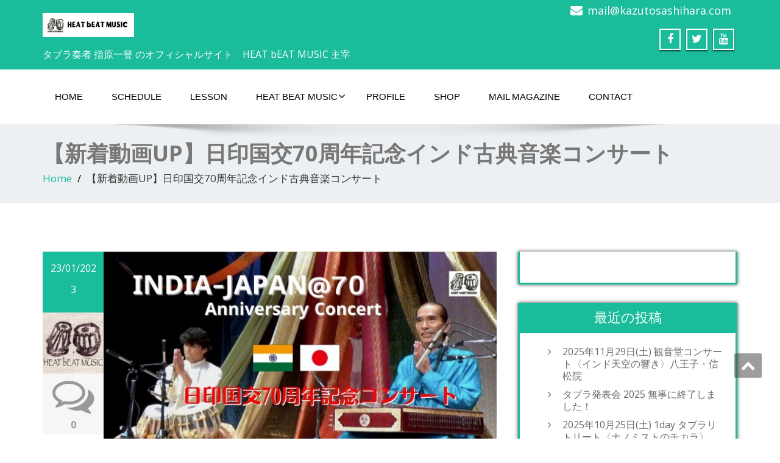

--- FILE ---
content_type: text/html; charset=UTF-8
request_url: https://kazutosashihara.com/archives/3047
body_size: 19254
content:
<!DOCTYPE html>
 <!--[if lt IE 7]>
    <html class="no-js lt-ie9 lt-ie8 lt-ie7"> <![endif]-->
    <!--[if IE 7]>
    <html class="no-js lt-ie9 lt-ie8"> <![endif]-->
    <!--[if IE 8]>
    <html class="no-js lt-ie9"> <![endif]-->
    <!--[if gt IE 8]><!-->
<html lang="ja"><!--<![endif]-->
<head>
	<meta http-equiv="X-UA-Compatible" content="IE=edge">
    <meta name="viewport" content="width=device-width, initial-scale=1.0">  
    <meta http-equiv="Content-Type" content="text/html" charset="UTF-8" />
			<link rel="stylesheet" href="https://kazutosashihara.com/wp-content/themes/greenigma/style.css" type="text/css" media="screen" />
	<title>【新着動画UP】日印国交70周年記念インド古典音楽コンサート &#8211; タブラ奏者 指原一登 のオフィシャルサイト | Tabla Player Kazuto Sashihara Official Website</title>
<meta name='robots' content='max-image-preview:large' />
<link rel='dns-prefetch' href='//secure.gravatar.com' />
<link rel='dns-prefetch' href='//fonts.googleapis.com' />
<link rel='dns-prefetch' href='//s.w.org' />
<script type="text/javascript">
window._wpemojiSettings = {"baseUrl":"https:\/\/s.w.org\/images\/core\/emoji\/13.1.0\/72x72\/","ext":".png","svgUrl":"https:\/\/s.w.org\/images\/core\/emoji\/13.1.0\/svg\/","svgExt":".svg","source":{"concatemoji":"https:\/\/kazutosashihara.com\/wp-includes\/js\/wp-emoji-release.min.js?ver=5.9.12"}};
/*! This file is auto-generated */
!function(e,a,t){var n,r,o,i=a.createElement("canvas"),p=i.getContext&&i.getContext("2d");function s(e,t){var a=String.fromCharCode;p.clearRect(0,0,i.width,i.height),p.fillText(a.apply(this,e),0,0);e=i.toDataURL();return p.clearRect(0,0,i.width,i.height),p.fillText(a.apply(this,t),0,0),e===i.toDataURL()}function c(e){var t=a.createElement("script");t.src=e,t.defer=t.type="text/javascript",a.getElementsByTagName("head")[0].appendChild(t)}for(o=Array("flag","emoji"),t.supports={everything:!0,everythingExceptFlag:!0},r=0;r<o.length;r++)t.supports[o[r]]=function(e){if(!p||!p.fillText)return!1;switch(p.textBaseline="top",p.font="600 32px Arial",e){case"flag":return s([127987,65039,8205,9895,65039],[127987,65039,8203,9895,65039])?!1:!s([55356,56826,55356,56819],[55356,56826,8203,55356,56819])&&!s([55356,57332,56128,56423,56128,56418,56128,56421,56128,56430,56128,56423,56128,56447],[55356,57332,8203,56128,56423,8203,56128,56418,8203,56128,56421,8203,56128,56430,8203,56128,56423,8203,56128,56447]);case"emoji":return!s([10084,65039,8205,55357,56613],[10084,65039,8203,55357,56613])}return!1}(o[r]),t.supports.everything=t.supports.everything&&t.supports[o[r]],"flag"!==o[r]&&(t.supports.everythingExceptFlag=t.supports.everythingExceptFlag&&t.supports[o[r]]);t.supports.everythingExceptFlag=t.supports.everythingExceptFlag&&!t.supports.flag,t.DOMReady=!1,t.readyCallback=function(){t.DOMReady=!0},t.supports.everything||(n=function(){t.readyCallback()},a.addEventListener?(a.addEventListener("DOMContentLoaded",n,!1),e.addEventListener("load",n,!1)):(e.attachEvent("onload",n),a.attachEvent("onreadystatechange",function(){"complete"===a.readyState&&t.readyCallback()})),(n=t.source||{}).concatemoji?c(n.concatemoji):n.wpemoji&&n.twemoji&&(c(n.twemoji),c(n.wpemoji)))}(window,document,window._wpemojiSettings);
</script>
<style type="text/css">
img.wp-smiley,
img.emoji {
	display: inline !important;
	border: none !important;
	box-shadow: none !important;
	height: 1em !important;
	width: 1em !important;
	margin: 0 0.07em !important;
	vertical-align: -0.1em !important;
	background: none !important;
	padding: 0 !important;
}
</style>
	<link rel='stylesheet' id='wp-block-library-css'  href='https://kazutosashihara.com/wp-includes/css/dist/block-library/style.min.css?ver=5.9.12' type='text/css' media='all' />
<style id='wp-block-library-inline-css' type='text/css'>
.has-text-align-justify{text-align:justify;}
</style>
<link rel='stylesheet' id='mediaelement-css'  href='https://kazutosashihara.com/wp-includes/js/mediaelement/mediaelementplayer-legacy.min.css?ver=4.2.16' type='text/css' media='all' />
<link rel='stylesheet' id='wp-mediaelement-css'  href='https://kazutosashihara.com/wp-includes/js/mediaelement/wp-mediaelement.min.css?ver=5.9.12' type='text/css' media='all' />
<style id='global-styles-inline-css' type='text/css'>
body{--wp--preset--color--black: #000000;--wp--preset--color--cyan-bluish-gray: #abb8c3;--wp--preset--color--white: #ffffff;--wp--preset--color--pale-pink: #f78da7;--wp--preset--color--vivid-red: #cf2e2e;--wp--preset--color--luminous-vivid-orange: #ff6900;--wp--preset--color--luminous-vivid-amber: #fcb900;--wp--preset--color--light-green-cyan: #7bdcb5;--wp--preset--color--vivid-green-cyan: #00d084;--wp--preset--color--pale-cyan-blue: #8ed1fc;--wp--preset--color--vivid-cyan-blue: #0693e3;--wp--preset--color--vivid-purple: #9b51e0;--wp--preset--gradient--vivid-cyan-blue-to-vivid-purple: linear-gradient(135deg,rgba(6,147,227,1) 0%,rgb(155,81,224) 100%);--wp--preset--gradient--light-green-cyan-to-vivid-green-cyan: linear-gradient(135deg,rgb(122,220,180) 0%,rgb(0,208,130) 100%);--wp--preset--gradient--luminous-vivid-amber-to-luminous-vivid-orange: linear-gradient(135deg,rgba(252,185,0,1) 0%,rgba(255,105,0,1) 100%);--wp--preset--gradient--luminous-vivid-orange-to-vivid-red: linear-gradient(135deg,rgba(255,105,0,1) 0%,rgb(207,46,46) 100%);--wp--preset--gradient--very-light-gray-to-cyan-bluish-gray: linear-gradient(135deg,rgb(238,238,238) 0%,rgb(169,184,195) 100%);--wp--preset--gradient--cool-to-warm-spectrum: linear-gradient(135deg,rgb(74,234,220) 0%,rgb(151,120,209) 20%,rgb(207,42,186) 40%,rgb(238,44,130) 60%,rgb(251,105,98) 80%,rgb(254,248,76) 100%);--wp--preset--gradient--blush-light-purple: linear-gradient(135deg,rgb(255,206,236) 0%,rgb(152,150,240) 100%);--wp--preset--gradient--blush-bordeaux: linear-gradient(135deg,rgb(254,205,165) 0%,rgb(254,45,45) 50%,rgb(107,0,62) 100%);--wp--preset--gradient--luminous-dusk: linear-gradient(135deg,rgb(255,203,112) 0%,rgb(199,81,192) 50%,rgb(65,88,208) 100%);--wp--preset--gradient--pale-ocean: linear-gradient(135deg,rgb(255,245,203) 0%,rgb(182,227,212) 50%,rgb(51,167,181) 100%);--wp--preset--gradient--electric-grass: linear-gradient(135deg,rgb(202,248,128) 0%,rgb(113,206,126) 100%);--wp--preset--gradient--midnight: linear-gradient(135deg,rgb(2,3,129) 0%,rgb(40,116,252) 100%);--wp--preset--duotone--dark-grayscale: url('#wp-duotone-dark-grayscale');--wp--preset--duotone--grayscale: url('#wp-duotone-grayscale');--wp--preset--duotone--purple-yellow: url('#wp-duotone-purple-yellow');--wp--preset--duotone--blue-red: url('#wp-duotone-blue-red');--wp--preset--duotone--midnight: url('#wp-duotone-midnight');--wp--preset--duotone--magenta-yellow: url('#wp-duotone-magenta-yellow');--wp--preset--duotone--purple-green: url('#wp-duotone-purple-green');--wp--preset--duotone--blue-orange: url('#wp-duotone-blue-orange');--wp--preset--font-size--small: 13px;--wp--preset--font-size--medium: 20px;--wp--preset--font-size--large: 36px;--wp--preset--font-size--x-large: 42px;}.has-black-color{color: var(--wp--preset--color--black) !important;}.has-cyan-bluish-gray-color{color: var(--wp--preset--color--cyan-bluish-gray) !important;}.has-white-color{color: var(--wp--preset--color--white) !important;}.has-pale-pink-color{color: var(--wp--preset--color--pale-pink) !important;}.has-vivid-red-color{color: var(--wp--preset--color--vivid-red) !important;}.has-luminous-vivid-orange-color{color: var(--wp--preset--color--luminous-vivid-orange) !important;}.has-luminous-vivid-amber-color{color: var(--wp--preset--color--luminous-vivid-amber) !important;}.has-light-green-cyan-color{color: var(--wp--preset--color--light-green-cyan) !important;}.has-vivid-green-cyan-color{color: var(--wp--preset--color--vivid-green-cyan) !important;}.has-pale-cyan-blue-color{color: var(--wp--preset--color--pale-cyan-blue) !important;}.has-vivid-cyan-blue-color{color: var(--wp--preset--color--vivid-cyan-blue) !important;}.has-vivid-purple-color{color: var(--wp--preset--color--vivid-purple) !important;}.has-black-background-color{background-color: var(--wp--preset--color--black) !important;}.has-cyan-bluish-gray-background-color{background-color: var(--wp--preset--color--cyan-bluish-gray) !important;}.has-white-background-color{background-color: var(--wp--preset--color--white) !important;}.has-pale-pink-background-color{background-color: var(--wp--preset--color--pale-pink) !important;}.has-vivid-red-background-color{background-color: var(--wp--preset--color--vivid-red) !important;}.has-luminous-vivid-orange-background-color{background-color: var(--wp--preset--color--luminous-vivid-orange) !important;}.has-luminous-vivid-amber-background-color{background-color: var(--wp--preset--color--luminous-vivid-amber) !important;}.has-light-green-cyan-background-color{background-color: var(--wp--preset--color--light-green-cyan) !important;}.has-vivid-green-cyan-background-color{background-color: var(--wp--preset--color--vivid-green-cyan) !important;}.has-pale-cyan-blue-background-color{background-color: var(--wp--preset--color--pale-cyan-blue) !important;}.has-vivid-cyan-blue-background-color{background-color: var(--wp--preset--color--vivid-cyan-blue) !important;}.has-vivid-purple-background-color{background-color: var(--wp--preset--color--vivid-purple) !important;}.has-black-border-color{border-color: var(--wp--preset--color--black) !important;}.has-cyan-bluish-gray-border-color{border-color: var(--wp--preset--color--cyan-bluish-gray) !important;}.has-white-border-color{border-color: var(--wp--preset--color--white) !important;}.has-pale-pink-border-color{border-color: var(--wp--preset--color--pale-pink) !important;}.has-vivid-red-border-color{border-color: var(--wp--preset--color--vivid-red) !important;}.has-luminous-vivid-orange-border-color{border-color: var(--wp--preset--color--luminous-vivid-orange) !important;}.has-luminous-vivid-amber-border-color{border-color: var(--wp--preset--color--luminous-vivid-amber) !important;}.has-light-green-cyan-border-color{border-color: var(--wp--preset--color--light-green-cyan) !important;}.has-vivid-green-cyan-border-color{border-color: var(--wp--preset--color--vivid-green-cyan) !important;}.has-pale-cyan-blue-border-color{border-color: var(--wp--preset--color--pale-cyan-blue) !important;}.has-vivid-cyan-blue-border-color{border-color: var(--wp--preset--color--vivid-cyan-blue) !important;}.has-vivid-purple-border-color{border-color: var(--wp--preset--color--vivid-purple) !important;}.has-vivid-cyan-blue-to-vivid-purple-gradient-background{background: var(--wp--preset--gradient--vivid-cyan-blue-to-vivid-purple) !important;}.has-light-green-cyan-to-vivid-green-cyan-gradient-background{background: var(--wp--preset--gradient--light-green-cyan-to-vivid-green-cyan) !important;}.has-luminous-vivid-amber-to-luminous-vivid-orange-gradient-background{background: var(--wp--preset--gradient--luminous-vivid-amber-to-luminous-vivid-orange) !important;}.has-luminous-vivid-orange-to-vivid-red-gradient-background{background: var(--wp--preset--gradient--luminous-vivid-orange-to-vivid-red) !important;}.has-very-light-gray-to-cyan-bluish-gray-gradient-background{background: var(--wp--preset--gradient--very-light-gray-to-cyan-bluish-gray) !important;}.has-cool-to-warm-spectrum-gradient-background{background: var(--wp--preset--gradient--cool-to-warm-spectrum) !important;}.has-blush-light-purple-gradient-background{background: var(--wp--preset--gradient--blush-light-purple) !important;}.has-blush-bordeaux-gradient-background{background: var(--wp--preset--gradient--blush-bordeaux) !important;}.has-luminous-dusk-gradient-background{background: var(--wp--preset--gradient--luminous-dusk) !important;}.has-pale-ocean-gradient-background{background: var(--wp--preset--gradient--pale-ocean) !important;}.has-electric-grass-gradient-background{background: var(--wp--preset--gradient--electric-grass) !important;}.has-midnight-gradient-background{background: var(--wp--preset--gradient--midnight) !important;}.has-small-font-size{font-size: var(--wp--preset--font-size--small) !important;}.has-medium-font-size{font-size: var(--wp--preset--font-size--medium) !important;}.has-large-font-size{font-size: var(--wp--preset--font-size--large) !important;}.has-x-large-font-size{font-size: var(--wp--preset--font-size--x-large) !important;}
</style>
<link rel='stylesheet' id='easingslider-css'  href='https://kazutosashihara.com/wp-content/plugins/easing-slider/assets/css/public.min.css?ver=3.0.8' type='text/css' media='all' />
<link rel='stylesheet' id='stripe-handler-ng-style-css'  href='https://kazutosashihara.com/wp-content/plugins/stripe-payments/public/assets/css/public.css?ver=2.0.87' type='text/css' media='all' />
<link rel='stylesheet' id='ffwd_frontend-css'  href='https://kazutosashihara.com/wp-content/plugins/wd-facebook-feed/css/ffwd_frontend.css?ver=1.1.34' type='text/css' media='all' />
<link rel='stylesheet' id='ffwd_fonts-css'  href='https://kazutosashihara.com/wp-content/plugins/wd-facebook-feed/css/fonts.css?ver=1.1.34' type='text/css' media='all' />
<link rel='stylesheet' id='ffwd_mCustomScrollbar-css'  href='https://kazutosashihara.com/wp-content/plugins/wd-facebook-feed/css/jquery.mCustomScrollbar.css?ver=1.1.34' type='text/css' media='all' />
<link rel='stylesheet' id='OpenSans-css'  href='https://fonts.googleapis.com/css?family=Rock+Salt%7CNeucha%7CSans+Serif%7CIndie+Flower%7CShadows+Into+Light%7CDancing+Script%7CKaushan+Script%7CTangerine%7CPinyon+Script%7CGreat+Vibes%7CBad+Script%7CCalligraffitti%7CHomemade+Apple%7CAllura%7CMegrim%7CNothing+You+Could+Do%7CFredericka+the+Great%7CRochester%7CArizonia%7CAstloch%7CBilbo%7CCedarville+Cursive%7CClicker+Script%7CDawning+of+a+New+Day%7CEwert%7CFelipa%7CGive+You+Glory%7CItalianno%7CJim+Nightshade%7CKristi%7CLa+Belle+Aurore%7CMeddon%7CMontez%7CMr+Bedfort%7COver+the+Rainbow%7CPrincess+Sofia%7CReenie+Beanie%7CRuthie%7CSacramento%7CSeaweed+Script%7CStalemate%7CTrade+Winds%7CUnifrakturMaguntia%7CWaiting+for+the+Sunrise%7CYesteryear%7CZeyada%7CWarnes%7CAbril+Fatface%7CAdvent+Pro%7CAldrich%7CAlex+Brush%7CAmatic+SC%7CAntic+Slab%7CCandal&#038;ver=5.9.12' type='text/css' media='all' />
<link rel='stylesheet' id='bootstrap-css'  href='https://kazutosashihara.com/wp-content/themes/enigma/css/bootstrap.css?ver=5.9.12' type='text/css' media='all' />
<link rel='stylesheet' id='enigma-theme-css'  href='https://kazutosashihara.com/wp-content/themes/enigma/css/enigma-theme.css?ver=5.9.12' type='text/css' media='all' />
<link rel='stylesheet' id='media-responsive-css'  href='https://kazutosashihara.com/wp-content/themes/enigma/css/media-responsive.css?ver=5.9.12' type='text/css' media='all' />
<link rel='stylesheet' id='animations-css'  href='https://kazutosashihara.com/wp-content/themes/enigma/css/animations.css?ver=5.9.12' type='text/css' media='all' />
<link rel='stylesheet' id='theme-animtae-css'  href='https://kazutosashihara.com/wp-content/themes/enigma/css/theme-animtae.css?ver=5.9.12' type='text/css' media='all' />
<link rel='stylesheet' id='font-awesome-css'  href='https://kazutosashihara.com/wp-content/themes/enigma/css/font-awesome-4.3.0/css/font-awesome.css?ver=5.9.12' type='text/css' media='all' />
<link rel='stylesheet' id='OpenSansRegular-css'  href='//fonts.googleapis.com/css?family=Open+Sans&#038;ver=5.9.12' type='text/css' media='all' />
<link rel='stylesheet' id='OpenSansBold-css'  href='//fonts.googleapis.com/css?family=Open+Sans%3A700&#038;ver=5.9.12' type='text/css' media='all' />
<link rel='stylesheet' id='OpenSansSemiBold-css'  href='//fonts.googleapis.com/css?family=Open+Sans%3A600&#038;ver=5.9.12' type='text/css' media='all' />
<link rel='stylesheet' id='RobotoRegular-css'  href='//fonts.googleapis.com/css?family=Roboto&#038;ver=5.9.12' type='text/css' media='all' />
<link rel='stylesheet' id='RobotoBold-css'  href='//fonts.googleapis.com/css?family=Roboto%3A700&#038;ver=5.9.12' type='text/css' media='all' />
<link rel='stylesheet' id='RalewaySemiBold-css'  href='//fonts.googleapis.com/css?family=Raleway%3A600&#038;ver=5.9.12' type='text/css' media='all' />
<link rel='stylesheet' id='Courgette-css'  href='//fonts.googleapis.com/css?family=Courgette&#038;ver=5.9.12' type='text/css' media='all' />
<link rel='stylesheet' id='lite-brown-css'  href='https://kazutosashihara.com/wp-content/themes/greenigma/green.css?ver=5.9.12' type='text/css' media='all' />
<link rel='stylesheet' id='jetpack_css-css'  href='https://kazutosashihara.com/wp-content/plugins/jetpack/css/jetpack.css?ver=11.2.2' type='text/css' media='all' />
<script type='text/javascript' id='jetpack_related-posts-js-extra'>
/* <![CDATA[ */
var related_posts_js_options = {"post_heading":"h4"};
/* ]]> */
</script>
<script type='text/javascript' src='https://kazutosashihara.com/wp-content/plugins/jetpack/_inc/build/related-posts/related-posts.min.js?ver=20211209' id='jetpack_related-posts-js'></script>
<script type='text/javascript' src='https://kazutosashihara.com/wp-includes/js/jquery/jquery.min.js?ver=3.6.0' id='jquery-core-js'></script>
<script type='text/javascript' src='https://kazutosashihara.com/wp-includes/js/jquery/jquery-migrate.min.js?ver=3.3.2' id='jquery-migrate-js'></script>
<script type='text/javascript' src='https://kazutosashihara.com/wp-content/plugins/easing-slider/assets/js/public.min.js?ver=3.0.8' id='easingslider-js'></script>
<script type='text/javascript' id='ffwd_cache-js-extra'>
/* <![CDATA[ */
var ffwd_cache = {"ajax_url":"https:\/\/kazutosashihara.com\/wp-admin\/admin-ajax.php","update_data":"[{\"id\":\"1\",\"name\":\"\\u6307\\u539f\\u4e00\\u767b - Kazuto Sashihara\",\"page_access_token\":\"[base64]\",\"type\":\"page\",\"content_type\":\"timeline\",\"content\":\"statuses,photos,videos,links\",\"content_url\":\"https:\\\/\\\/www.facebook.com\\\/\\u6307\\u539f\\u4e00\\u767b%20-%20Kazuto%20Sashihara-231151757055244\\\/\",\"timeline_type\":\"posts\",\"from\":\"231151757055244\",\"limit\":\"10\",\"app_id\":\"\",\"app_secret\":\"0\",\"exist_access\":\"1\",\"access_token\":\"0\",\"order\":\"1\",\"published\":\"1\",\"update_mode\":\"keep_old\",\"fb_view_type\":\"blog_style\",\"theme\":\"0\",\"masonry_hor_ver\":\"vertical\",\"image_max_columns\":\"5\",\"thumb_width\":\"200\",\"thumb_height\":\"150\",\"thumb_comments\":\"1\",\"thumb_likes\":\"0\",\"thumb_name\":\"1\",\"blog_style_width\":\"700\",\"blog_style_height\":\"\",\"blog_style_view_type\":\"1\",\"blog_style_comments\":\"1\",\"blog_style_likes\":\"1\",\"blog_style_message_desc\":\"1\",\"blog_style_shares\":\"1\",\"blog_style_shares_butt\":\"0\",\"blog_style_facebook\":\"0\",\"blog_style_twitter\":\"0\",\"blog_style_google\":\"0\",\"blog_style_author\":\"1\",\"blog_style_name\":\"1\",\"blog_style_place_name\":\"1\",\"fb_name\":\"0\",\"fb_plugin\":\"0\",\"album_max_columns\":\"5\",\"album_title\":\"show\",\"album_thumb_width\":\"200\",\"album_thumb_height\":\"150\",\"album_image_max_columns\":\"5\",\"album_image_thumb_width\":\"200\",\"album_image_thumb_height\":\"150\",\"pagination_type\":\"1\",\"objects_per_page\":\"10\",\"popup_fullscreen\":\"0\",\"popup_width\":\"800\",\"popup_height\":\"600\",\"popup_effect\":\"fade\",\"popup_autoplay\":\"0\",\"open_commentbox\":\"1\",\"popup_interval\":\"5\",\"popup_enable_filmstrip\":\"0\",\"popup_filmstrip_height\":\"70\",\"popup_comments\":\"1\",\"popup_likes\":\"1\",\"popup_shares\":\"1\",\"popup_author\":\"1\",\"popup_name\":\"1\",\"popup_place_name\":\"1\",\"popup_enable_ctrl_btn\":\"1\",\"popup_enable_fullscreen\":\"1\",\"popup_enable_info_btn\":\"0\",\"popup_message_desc\":\"1\",\"popup_enable_facebook\":\"0\",\"popup_enable_twitter\":\"0\",\"popup_enable_google\":\"0\",\"view_on_fb\":\"1\",\"post_text_length\":\"200\",\"event_street\":\"0\",\"event_city\":\"0\",\"event_country\":\"0\",\"event_zip\":\"0\",\"event_map\":\"0\",\"event_date\":\"0\",\"event_desp_length\":\"0\",\"comments_replies\":\"1\",\"comments_filter\":\"toplevel\",\"comments_order\":\"chronological\",\"page_plugin_pos\":\"bottom\",\"page_plugin_fans\":\"1\",\"page_plugin_cover\":\"1\",\"page_plugin_header\":\"0\",\"page_plugin_width\":\"380\",\"image_onclick_action\":\"lightbox\",\"event_order\":\"0\",\"upcoming_events\":\"0\",\"fb_page_id\":\"231151757055244\",\"data_count\":\"13\"}]","need_update":"false"};
/* ]]> */
</script>
<script type='text/javascript' src='https://kazutosashihara.com/wp-content/plugins/wd-facebook-feed/js/ffwd_cache.js?ver=1.1.34' id='ffwd_cache-js'></script>
<script type='text/javascript' id='ffwd_frontend-js-extra'>
/* <![CDATA[ */
var ffwd_frontend_text = {"comment_reply":"Reply","view":"View","more_comments":"more comments","year":"year","years":"years","hour":"hour","hours":"hours","months":"months","month":"month","weeks":"weeks","week":"week","days":"days","day":"day","minutes":"minutes","minute":"minute","seconds":"seconds","second":"second","ago":"ago","ajax_url":"https:\/\/kazutosashihara.com\/wp-admin\/admin-ajax.php","and":"and","others":"others"};
/* ]]> */
</script>
<script type='text/javascript' src='https://kazutosashihara.com/wp-content/plugins/wd-facebook-feed/js/ffwd_frontend.js?ver=1.1.34' id='ffwd_frontend-js'></script>
<script type='text/javascript' src='https://kazutosashihara.com/wp-content/plugins/wd-facebook-feed/js/jquery.mobile.js?ver=1.1.34' id='ffwd_jquery_mobile-js'></script>
<script type='text/javascript' src='https://kazutosashihara.com/wp-content/plugins/wd-facebook-feed/js/jquery.mCustomScrollbar.concat.min.js?ver=1.1.34' id='ffwd_mCustomScrollbar-js'></script>
<script type='text/javascript' src='https://kazutosashihara.com/wp-content/plugins/wd-facebook-feed/js/jquery.fullscreen-0.4.1.js?ver=0.4.1' id='jquery-fullscreen-js'></script>
<script type='text/javascript' id='ffwd_gallery_box-js-extra'>
/* <![CDATA[ */
var ffwd_objectL10n = {"ffwd_field_required":"field is required.","ffwd_mail_validation":"This is not a valid email address.","ffwd_search_result":"There are no images matching your search."};
/* ]]> */
</script>
<script type='text/javascript' src='https://kazutosashihara.com/wp-content/plugins/wd-facebook-feed/js/ffwd_gallery_box.js?ver=1.1.34' id='ffwd_gallery_box-js'></script>
<script type='text/javascript' src='https://kazutosashihara.com/wp-content/themes/enigma/js/menu.js?ver=5.9.12' id='menu-js'></script>
<script type='text/javascript' src='https://kazutosashihara.com/wp-content/themes/enigma/js/bootstrap.js?ver=5.9.12' id='bootstrap-js-js'></script>
<script type='text/javascript' src='https://kazutosashihara.com/wp-content/themes/enigma/js/enigma_theme_script.js?ver=5.9.12' id='enigma-theme-script-js'></script>
<script type='text/javascript' id='media-video-jwt-bridge-js-extra'>
/* <![CDATA[ */
var videopressAjax = {"ajaxUrl":"https:\/\/kazutosashihara.com\/wp-admin\/admin-ajax.php","bridgeUrl":"https:\/\/kazutosashihara.com\/wp-content\/plugins\/jetpack\/modules\/videopress\/js\/videopress-token-bridge.js","post_id":"3047"};
/* ]]> */
</script>
<script type='text/javascript' src='https://kazutosashihara.com/wp-content/plugins/jetpack/modules/videopress/js/videopress-token-bridge.js?ver=6' id='media-video-jwt-bridge-js'></script>
<link rel="https://api.w.org/" href="https://kazutosashihara.com/wp-json/" /><link rel="alternate" type="application/json" href="https://kazutosashihara.com/wp-json/wp/v2/posts/3047" /><link rel="EditURI" type="application/rsd+xml" title="RSD" href="https://kazutosashihara.com/xmlrpc.php?rsd" />
<link rel="wlwmanifest" type="application/wlwmanifest+xml" href="https://kazutosashihara.com/wp-includes/wlwmanifest.xml" /> 
<meta name="generator" content="WordPress 5.9.12" />
<link rel="canonical" href="https://kazutosashihara.com/archives/3047" />
<link rel="alternate" type="application/json+oembed" href="https://kazutosashihara.com/wp-json/oembed/1.0/embed?url=https%3A%2F%2Fkazutosashihara.com%2Farchives%2F3047" />
<link rel="alternate" type="text/xml+oembed" href="https://kazutosashihara.com/wp-json/oembed/1.0/embed?url=https%3A%2F%2Fkazutosashihara.com%2Farchives%2F3047&#038;format=xml" />
<script type="text/javascript">var plugindir = "https://kazutosashihara.com/wp-content/plugins/camera-slideshow/";</script><style>.camera_caption{color:#ffffff;}.camera_caption>div{background:#000000;background:rgba(0,0,0, 0.8);}.camera_prevThumbs,.camera_nextThumbs,.camera_prev,.camera_next,.camera_commands,.camera_thumbs_cont,.camera_pag_ul li{background: #d8d8d8;background: rgba(216,216,216, 0.85);}.camera_wrap .camera_pag .camera_pag_ul li.cameracurrent>span{background:#434648;}.camera_pag_ul li img{border-color:#e6e6e6;}.camera_pag_ul .thumb_arrow{border-top-color:#e6e6e6;}/*Camera additional styles*/</style><style>img#wpstats{display:none}</style>
		<title>【新着動画UP】日印国交70周年記念インド古典音楽コンサート | </title>
	
<!-- BEGIN: WP Social Bookmarking Light HEAD --><script>
    (function (d, s, id) {
        var js, fjs = d.getElementsByTagName(s)[0];
        if (d.getElementById(id)) return;
        js = d.createElement(s);
        js.id = id;
        js.src = "//connect.facebook.net/ja_JP/sdk.js#xfbml=1&version=v2.7";
        fjs.parentNode.insertBefore(js, fjs);
    }(document, 'script', 'facebook-jssdk'));
</script>
<style type="text/css">.wp_social_bookmarking_light{
    border: 0 !important;
    padding: 10px 0 20px 0 !important;
    margin: 0 !important;
}
.wp_social_bookmarking_light div{
    float: left !important;
    border: 0 !important;
    padding: 0 !important;
    margin: 0 5px 0px 0 !important;
    min-height: 30px !important;
    line-height: 18px !important;
    text-indent: 0 !important;
}
.wp_social_bookmarking_light img{
    border: 0 !important;
    padding: 0;
    margin: 0;
    vertical-align: top !important;
}
.wp_social_bookmarking_light_clear{
    clear: both !important;
}
#fb-root{
    display: none;
}
.wsbl_twitter{
    width: 100px;
}
.wsbl_facebook_like iframe{
    max-width: none !important;
}
.wsbl_pinterest a{
    border: 0px !important;
}
</style>
<!-- END: WP Social Bookmarking Light HEAD -->
<noscript><style>.lazyload[data-src]{display:none !important;}</style></noscript><style>.lazyload{background-image:none !important;}.lazyload:before{background-image:none !important;}</style>
<!-- Jetpack Open Graph Tags -->
<meta property="og:type" content="article" />
<meta property="og:title" content="【新着動画UP】日印国交70周年記念インド古典音楽コンサート" />
<meta property="og:url" content="https://kazutosashihara.com/archives/3047" />
<meta property="og:description" content="【日印国交70周年記念インド古典音楽コンサート】 昨年は日印国交樹立70周年の祝賀年でした。 その特別な年に開&hellip;" />
<meta property="article:published_time" content="2023-01-23T08:03:05+00:00" />
<meta property="article:modified_time" content="2023-01-23T08:03:05+00:00" />
<meta property="og:site_name" content="タブラ奏者 指原一登 のオフィシャルサイト | Tabla Player Kazuto Sashihara Official Website" />
<meta property="og:image" content="https://kazutosashihara.com/wp-content/uploads/2023/01/5915ea11653cb13672ad7edbd37519ce.jpg" />
<meta property="og:image:width" content="640" />
<meta property="og:image:height" content="360" />
<meta property="og:image:alt" content="" />
<meta property="og:locale" content="ja_JP" />
<meta name="twitter:creator" content="@kazootbeat" />
<meta name="twitter:text:title" content="【新着動画UP】日印国交70周年記念インド古典音楽コンサート" />
<meta name="twitter:image" content="https://kazutosashihara.com/wp-content/uploads/2023/01/5915ea11653cb13672ad7edbd37519ce.jpg?w=640" />
<meta name="twitter:card" content="summary_large_image" />

<!-- End Jetpack Open Graph Tags -->
<link rel="icon" href="https://kazutosashihara.com/wp-content/uploads/2019/05/cropped-kazutosashihara2019-32x32.jpg" sizes="32x32" />
<link rel="icon" href="https://kazutosashihara.com/wp-content/uploads/2019/05/cropped-kazutosashihara2019-192x192.jpg" sizes="192x192" />
<link rel="apple-touch-icon" href="https://kazutosashihara.com/wp-content/uploads/2019/05/cropped-kazutosashihara2019-180x180.jpg" />
<meta name="msapplication-TileImage" content="https://kazutosashihara.com/wp-content/uploads/2019/05/cropped-kazutosashihara2019-270x270.jpg" />
</head>
<body class="post-template-default single single-post postid-3047 single-format-standard wp-custom-logo">
<div>
	<!-- Header Section -->
	<div class="header_section" >
		<div class="container" >
			<!-- Logo & Contact Info -->
			<div class="row ">
				<div class="col-md-6 col-sm-12">					
					<div claSS="logo">						
					<a href="https://kazutosashihara.com/" title="タブラ奏者 指原一登 のオフィシャルサイト | Tabla Player Kazuto Sashihara Official Website" rel="home">
										<img src="[data-uri]" style="height:40px; width:150px;" data-src="https://kazutosashihara.com/wp-content/uploads/2024/12/HEAT-bEAT-MUSIC.jpg" decoding="async" class="lazyload" data-eio-rwidth="500" data-eio-rheight="120" /><noscript><img src="https://kazutosashihara.com/wp-content/uploads/2024/12/HEAT-bEAT-MUSIC.jpg" style="height:40px; width:150px;" data-eio="l" /></noscript>
										</a>
					<p>タブラ奏者 指原一登 のオフィシャルサイト　HEAT bEAT MUSIC 主宰</p>
					</div>
				</div>
								<div class="col-md-6 col-sm-12">
								<ul class="head-contact-info">
						<li><i class="fa fa-envelope"></i><a href="mailto:mail@kazutosashihara.com">mail@kazutosashihara.com</a></li>										</ul>
									<ul class="social">
										   <li class="facebook" data-toggle="tooltip" data-placement="bottom" title="Facebook"><a  href="https://www.facebook.com/kazutosashihara.tabla"><i class="fa fa-facebook"></i></a></li>
										<li class="twitter" data-toggle="tooltip" data-placement="bottom" title="Twiiter"><a href="https://x.com/kazootbeat"><i class="fa fa-twitter"></i></a></li>
										<li class="youtube" data-toggle="tooltip" data-placement="bottom" title="Youtube"><a href="https://www.youtube.com/@KazutoSashihara"><i class="fa fa-youtube"></i></a></li>
	                					</ul>	
				</div>
							</div>
			<!-- /Logo & Contact Info -->
		</div>	
	</div>	
	<!-- /Header Section -->
	<!-- Navigation  menus -->
	<div class="navigation_menu "  data-spy="affix" data-offset-top="95" id="enigma_nav_top">
		<span id="header_shadow"></span>
		<div class="container navbar-container" >
			<nav class="navbar navbar-default " role="navigation">
				<div class="navbar-header">
					<button type="button" class="navbar-toggle" data-toggle="collapse" data-target="#menu">
					 
					  <span class="sr-only"></span>
					  <span class="icon-bar"></span>
					  <span class="icon-bar"></span>
					  <span class="icon-bar"></span>
					</button>
				</div>
				<div id="menu" class="collapse navbar-collapse ">	
				<div class="menu-topmenu-container"><ul id="menu-topmenu" class="nav navbar-nav"><li id="menu-item-3543" class="menu-item menu-item-type-custom menu-item-object-custom menu-item-home menu-item-3543"><a href="https://kazutosashihara.com">HOME</a></li>
<li id="menu-item-11" class="menu-item menu-item-type-taxonomy menu-item-object-category menu-item-11"><a href="https://kazutosashihara.com/archives/category/schedule">SCHEDULE</a></li>
<li id="menu-item-1850" class="menu-item menu-item-type-taxonomy menu-item-object-category menu-item-1850"><a href="https://kazutosashihara.com/archives/category/lesson">LESSON</a></li>
<li id="menu-item-22" class="menu-item menu-item-type-taxonomy menu-item-object-category current-post-ancestor current-menu-parent current-post-parent menu-item-has-children menu-item-22 dropdown"><a href="https://kazutosashihara.com/archives/category/heatbeatmusic">HEAT bEAT MUSIC<i class="fa fa-angle-down"></i></a>
<ul class="dropdown-menu">
	<li id="menu-item-10" class="menu-item menu-item-type-taxonomy menu-item-object-category current-post-ancestor current-menu-parent current-post-parent menu-item-10"><a href="https://kazutosashihara.com/archives/category/blog">BLOG</a></li>
</ul>
</li>
<li id="menu-item-53" class="menu-item menu-item-type-post_type menu-item-object-page menu-item-53"><a href="https://kazutosashihara.com/profile">PROFILE</a></li>
<li id="menu-item-2362" class="menu-item menu-item-type-custom menu-item-object-custom menu-item-2362"><a href="https://tsuku2.jp/heatbeat-tabla">SHOP</a></li>
<li id="menu-item-3541" class="menu-item menu-item-type-custom menu-item-object-custom menu-item-3541"><a href="https://home.tsuku2.jp/mlReg/?scd=0000143130">MAIL MAGAZINE</a></li>
<li id="menu-item-29" class="menu-item menu-item-type-post_type menu-item-object-page menu-item-29"><a href="https://kazutosashihara.com/contact">CONTACT</a></li>
</ul></div>				
				</div>	
			</nav>
		</div>
	</div>
	<!-- /Navigation  menus --><div class="enigma_header_breadcrum_title">	
	<div class="container">
		<div class="row">
			<div class="col-md-12">
				<h1>【新着動画UP】日印国交70周年記念インド古典音楽コンサート</h1>
				<!-- BreadCrumb -->
                <ul class="breadcrumb"><li><a href="https://kazutosashihara.com">Home</a></li> <li>【新着動画UP】日印国交70周年記念インド古典音楽コンサート</li></ul>                <!-- BreadCrumb -->
			</div>
		</div>
	</div>	
</div><div class="container">	
	<div class="row enigma_blog_wrapper">
	<div class="col-md-8">	
				
		<div id="post-3047" class="enigma_blog_full post-3047 post type-post status-publish format-standard has-post-thumbnail hentry category-blog category-heatbeatmusic category-video tag-heat-beat-music tag-india-japan70 tag-india75 tag-140 tag-174 tag-28 tag-103 tag-19 tag-240">
	<ul class="blog-date-left">
		<li class="enigma_post_date">
				<span class="date">23/01/2023</span>
				</li>
		<li class="enigma_post_author"><img src="https://kazutosashihara.com/wp-content/plugins/lazy-load/images/1x1.trans.gif" data-lazy-src="https://secure.gravatar.com/avatar/6e773774f841a891bbf25deae2d263a4?s=96&#038;d=mm&#038;r=g" alt srcset="https://secure.gravatar.com/avatar/6e773774f841a891bbf25deae2d263a4?s=192&#038;d=mm&#038;r=g 2x" class="author_detail_img avatar-96 photo" height="96" width="96"><noscript><img alt='' src='https://secure.gravatar.com/avatar/6e773774f841a891bbf25deae2d263a4?s=96&#038;d=mm&#038;r=g' srcset='https://secure.gravatar.com/avatar/6e773774f841a891bbf25deae2d263a4?s=192&#038;d=mm&#038;r=g 2x' class='author_detail_img avatar-96 photo' height='96' width='96' /></noscript></li>
		<li class="enigma_blog_comment"><i class="fa fa-comments-o"></i><h6><a href="https://kazutosashihara.com/archives/3047#respond">0</a></h6></li>
	</ul>
	<div class="post-content-wrap">
				<div class="enigma_blog_thumb_wrapper_showcase">						
			<div class="enigma_blog-img">
			<img src="https://kazutosashihara.com/wp-content/plugins/lazy-load/images/1x1.trans.gif" data-lazy-src="https://kazutosashihara.com/wp-content/uploads/2023/01/5915ea11653cb13672ad7edbd37519ce.jpg" width="570" height="321" class="enigma_img_responsive wp-post-image" alt srcset="https://kazutosashihara.com/wp-content/uploads/2023/01/5915ea11653cb13672ad7edbd37519ce.jpg 640w, https://kazutosashihara.com/wp-content/uploads/2023/01/5915ea11653cb13672ad7edbd37519ce-300x169.jpg 300w" sizes="(max-width: 570px) 100vw, 570px" data-attachment-id="3049" data-permalink="https://kazutosashihara.com/archives/3047/youtube%e3%82%b5%e3%83%a0%e3%83%8d%e3%82%a4%e3%83%ab%ef%bc%9640" data-orig-file="https://kazutosashihara.com/wp-content/uploads/2023/01/5915ea11653cb13672ad7edbd37519ce.jpg" data-orig-size="640,360" data-comments-opened="1" data-image-meta="{&quot;aperture&quot;:&quot;0&quot;,&quot;credit&quot;:&quot;&quot;,&quot;camera&quot;:&quot;&quot;,&quot;caption&quot;:&quot;&quot;,&quot;created_timestamp&quot;:&quot;0&quot;,&quot;copyright&quot;:&quot;&quot;,&quot;focal_length&quot;:&quot;0&quot;,&quot;iso&quot;:&quot;0&quot;,&quot;shutter_speed&quot;:&quot;0&quot;,&quot;title&quot;:&quot;&quot;,&quot;orientation&quot;:&quot;0&quot;}" data-image-title="youtubeサムネイル６40" data-image-description data-image-caption data-medium-file="https://kazutosashihara.com/wp-content/uploads/2023/01/5915ea11653cb13672ad7edbd37519ce-300x169.jpg" data-large-file="https://kazutosashihara.com/wp-content/uploads/2023/01/5915ea11653cb13672ad7edbd37519ce.jpg"><noscript><img width="570" height="321" src="https://kazutosashihara.com/wp-content/uploads/2023/01/5915ea11653cb13672ad7edbd37519ce.jpg" class="enigma_img_responsive wp-post-image" alt="" srcset="https://kazutosashihara.com/wp-content/uploads/2023/01/5915ea11653cb13672ad7edbd37519ce.jpg 640w, https://kazutosashihara.com/wp-content/uploads/2023/01/5915ea11653cb13672ad7edbd37519ce-300x169.jpg 300w" sizes="(max-width: 570px) 100vw, 570px" data-attachment-id="3049" data-permalink="https://kazutosashihara.com/archives/3047/youtube%e3%82%b5%e3%83%a0%e3%83%8d%e3%82%a4%e3%83%ab%ef%bc%9640" data-orig-file="https://kazutosashihara.com/wp-content/uploads/2023/01/5915ea11653cb13672ad7edbd37519ce.jpg" data-orig-size="640,360" data-comments-opened="1" data-image-meta="{&quot;aperture&quot;:&quot;0&quot;,&quot;credit&quot;:&quot;&quot;,&quot;camera&quot;:&quot;&quot;,&quot;caption&quot;:&quot;&quot;,&quot;created_timestamp&quot;:&quot;0&quot;,&quot;copyright&quot;:&quot;&quot;,&quot;focal_length&quot;:&quot;0&quot;,&quot;iso&quot;:&quot;0&quot;,&quot;shutter_speed&quot;:&quot;0&quot;,&quot;title&quot;:&quot;&quot;,&quot;orientation&quot;:&quot;0&quot;}" data-image-title="youtubeサムネイル６40" data-image-description="" data-image-caption="" data-medium-file="https://kazutosashihara.com/wp-content/uploads/2023/01/5915ea11653cb13672ad7edbd37519ce-300x169.jpg" data-large-file="https://kazutosashihara.com/wp-content/uploads/2023/01/5915ea11653cb13672ad7edbd37519ce.jpg" /></noscript>						
			</div>
					</div>
				<div class="enigma_fuul_blog_detail_padding">
		<h2>【新着動画UP】日印国交70周年記念インド古典音楽コンサート</a></h2>
		<div class="row">
		<div class="col-md-6 col-sm-3">
				<p class="enigma_tags">Tags : <a href="https://kazutosashihara.com/archives/tag/heat-beat-music" rel="tag">HEAT bEAT MUSIC</a><a href="https://kazutosashihara.com/archives/tag/india-japan%ef%bc%a070" rel="tag">INDIA-JAPAN＠70</a><a href="https://kazutosashihara.com/archives/tag/india75" rel="tag">INDIA@75</a><a href="https://kazutosashihara.com/archives/tag/%e3%82%a4%e3%83%b3%e3%83%89%e5%8f%a4%e5%85%b8%e9%9f%b3%e6%a5%bd" rel="tag">インド古典音楽</a><a href="https://kazutosashihara.com/archives/tag/%e3%82%a4%e3%83%b3%e3%83%89%e5%a4%a7%e4%bd%bf%e9%a4%a8" rel="tag">インド大使館</a><a href="https://kazutosashihara.com/archives/tag/%e3%82%a4%e3%83%b3%e3%83%89%e9%9f%b3%e6%a5%bd" rel="tag">インド音楽</a><a href="https://kazutosashihara.com/archives/tag/%e3%82%b5%e3%83%b3%e3%83%88%e3%82%a5%e3%83%bc%e3%83%ab" rel="tag">サントゥール</a><a href="https://kazutosashihara.com/archives/tag/%e3%82%bf%e3%83%96%e3%83%a9" rel="tag">タブラ</a><a href="https://kazutosashihara.com/archives/tag/%e6%97%a5%e5%8d%b0%e5%9b%bd%e4%ba%a4%e6%a8%b9%e7%ab%8b70%e5%91%a8%e5%b9%b4" rel="tag">日印国交樹立70周年</a><br /></p>
				</div>
		<div class="col-md-6 col-sm-3">
				<p class="enigma_cats">Category : <a href="https://kazutosashihara.com/archives/category/blog" rel="category tag">BLOG</a> , <a href="https://kazutosashihara.com/archives/category/heatbeatmusic" rel="category tag">HEAT bEAT MUSIC</a> , <a href="https://kazutosashihara.com/archives/category/video" rel="category tag">VIDEO</a></p>
				</div>
		</div>
		<div class="" dir="auto">
<div id="jsc_c_mj" class="x1iorvi4 x1pi30zi x1l90r2v x1swvt13" data-ad-comet-preview="message" data-ad-preview="message">
<div class="x78zum5 xdt5ytf xz62fqu x16ldp7u">
<div class="xu06os2 x1ok221b">
<div class="x11i5rnm xat24cr x1mh8g0r x1vvkbs xdj266r x126k92a">
<div dir="auto">
<p><img src="https://kazutosashihara.com/wp-content/plugins/lazy-load/images/1x1.trans.gif" data-lazy-src="https://kazutosashihara.com/wp-content/uploads/2023/01/5915ea11653cb13672ad7edbd37519ce-300x169.jpg" data-attachment-id="3049" data-permalink="https://kazutosashihara.com/archives/3047/youtube%e3%82%b5%e3%83%a0%e3%83%8d%e3%82%a4%e3%83%ab%ef%bc%9640" data-orig-file="https://kazutosashihara.com/wp-content/uploads/2023/01/5915ea11653cb13672ad7edbd37519ce.jpg" data-orig-size="640,360" data-comments-opened="1" data-image-meta="{&quot;aperture&quot;:&quot;0&quot;,&quot;credit&quot;:&quot;&quot;,&quot;camera&quot;:&quot;&quot;,&quot;caption&quot;:&quot;&quot;,&quot;created_timestamp&quot;:&quot;0&quot;,&quot;copyright&quot;:&quot;&quot;,&quot;focal_length&quot;:&quot;0&quot;,&quot;iso&quot;:&quot;0&quot;,&quot;shutter_speed&quot;:&quot;0&quot;,&quot;title&quot;:&quot;&quot;,&quot;orientation&quot;:&quot;0&quot;}" data-image-title="youtubeサムネイル６40" data-image-description data-image-caption data-medium-file="https://kazutosashihara.com/wp-content/uploads/2023/01/5915ea11653cb13672ad7edbd37519ce-300x169.jpg" data-large-file="https://kazutosashihara.com/wp-content/uploads/2023/01/5915ea11653cb13672ad7edbd37519ce.jpg" class="alignnone size-medium wp-image-3049" alt width="300" height="169" srcset="https://kazutosashihara.com/wp-content/uploads/2023/01/5915ea11653cb13672ad7edbd37519ce-300x169.jpg 300w, https://kazutosashihara.com/wp-content/uploads/2023/01/5915ea11653cb13672ad7edbd37519ce.jpg 640w" sizes="(max-width: 300px) 100vw, 300px"><noscript><img data-attachment-id="3049" data-permalink="https://kazutosashihara.com/archives/3047/youtube%e3%82%b5%e3%83%a0%e3%83%8d%e3%82%a4%e3%83%ab%ef%bc%9640" data-orig-file="https://kazutosashihara.com/wp-content/uploads/2023/01/5915ea11653cb13672ad7edbd37519ce.jpg" data-orig-size="640,360" data-comments-opened="1" data-image-meta="{&quot;aperture&quot;:&quot;0&quot;,&quot;credit&quot;:&quot;&quot;,&quot;camera&quot;:&quot;&quot;,&quot;caption&quot;:&quot;&quot;,&quot;created_timestamp&quot;:&quot;0&quot;,&quot;copyright&quot;:&quot;&quot;,&quot;focal_length&quot;:&quot;0&quot;,&quot;iso&quot;:&quot;0&quot;,&quot;shutter_speed&quot;:&quot;0&quot;,&quot;title&quot;:&quot;&quot;,&quot;orientation&quot;:&quot;0&quot;}" data-image-title="youtubeサムネイル６40" data-image-description="" data-image-caption="" data-medium-file="https://kazutosashihara.com/wp-content/uploads/2023/01/5915ea11653cb13672ad7edbd37519ce-300x169.jpg" data-large-file="https://kazutosashihara.com/wp-content/uploads/2023/01/5915ea11653cb13672ad7edbd37519ce.jpg" class="alignnone size-medium wp-image-3049" src="https://kazutosashihara.com/wp-content/uploads/2023/01/5915ea11653cb13672ad7edbd37519ce-300x169.jpg" alt="" width="300" height="169" srcset="https://kazutosashihara.com/wp-content/uploads/2023/01/5915ea11653cb13672ad7edbd37519ce-300x169.jpg 300w, https://kazutosashihara.com/wp-content/uploads/2023/01/5915ea11653cb13672ad7edbd37519ce.jpg 640w" sizes="(max-width: 300px) 100vw, 300px" /></noscript></p>
<p>【日印国交70周年記念インド古典音楽コンサート】</p>
</div>
</div>
<div class="x11i5rnm xat24cr x1mh8g0r x1vvkbs xtlvy1s x126k92a">
<div dir="auto">昨年は日印国交樹立70周年の祝賀年でした。</div>
</div>
<div class="x11i5rnm xat24cr x1mh8g0r x1vvkbs xtlvy1s x126k92a">
<div dir="auto">その特別な年に開催された祝賀の『インド古典音楽コンサート』</div>
</div>
<div class="x11i5rnm xat24cr x1mh8g0r x1vvkbs xtlvy1s x126k92a">
<div dir="auto">サントゥール奏者・宮下節雄さんとの演奏で、出演させていただきました動画が上がってきましたので、シェアさせていただきます。</div>
</div>
<div class="x11i5rnm xat24cr x1mh8g0r x1vvkbs xtlvy1s x126k92a">
<div dir="auto">北インド古典音楽の様式的な流れも合わせて記載していますので、参考にして観ていただけると嬉しいです。</div>
</div>
<div class="x11i5rnm xat24cr x1mh8g0r x1vvkbs xtlvy1s x126k92a">
<div dir="auto"></div>
</div>
<div class="x11i5rnm xat24cr x1mh8g0r x1vvkbs xtlvy1s x126k92a">
<div dir="auto">
<hr />
<p>Alap,Jor,Jhala</p></div>
<div dir="auto"><a href="https://youtu.be/CHul9EZ8gvE">https://youtu.be/CHul9EZ8gvE</a></div>
<div dir="auto">旋律の独奏パート（細かくは下記のように展開していきます）</div>
<div dir="auto">・アーラープ：ラーガで登場する音の色彩をひとつひとつ丁寧に紡いでいく導入部分（序）</div>
<div dir="auto">・ジョール：リズムを刻み始めてラーガにストーリーを持たせてゆく部分（破）</div>
<div dir="auto">・ジャーラー：速いリズムと共にラーガが昇華してゆく部分（急）</div>
</div>
<div class="x11i5rnm xat24cr x1mh8g0r x1vvkbs xtlvy1s x126k92a">
<div dir="auto"></div>
<div dir="auto">
<hr />
<p>Gat</p></div>
<div dir="auto"><a href="https://youtu.be/aTM5QJ-gnZY" target="_blank" rel="noopener">https://youtu.be/aTM5QJ-gnZY</a></div>
<div dir="auto">00&#8243;10 Gat in Jhaptaal (10Beats Cycle)</div>
<div dir="auto">タブラが加わった合奏パート（10拍子のリズムサイクル）</div>
<div dir="auto">音楽が、繰りかえず回転周期の上で螺旋を描きながらストーリーを紡いでいく部分（序）</div>
<div dir="auto">サントゥールの紡いだストーリーをタブラが受けて発展させていきます</div>
<div dir="auto">15&#8243;04 Gat in Teentaal (16Beats Cycle) 合奏パート（16拍子のリズムサイクル）</div>
<div dir="auto">・マッディヤ・ドゥルット：螺旋の回転が次第に速度を速めながら上昇していく部分（破）</div>
<div dir="auto">・ジャーラー：螺旋回転の速度が最高潮まで極まり上昇していく部分（急）</div>
</div>
<div class="x11i5rnm xat24cr x1mh8g0r x1vvkbs xtlvy1s x126k92a">
<div dir="auto"></div>
</div>
<div class="x11i5rnm xat24cr x1mh8g0r x1vvkbs xtlvy1s x126k92a">
<div dir="auto">
<hr />
<p>このコンサートは、インド大使館、千代田区内幸町ホール、ティラキタ、そしてヒートビートミュージックの特別共催という形で、出演だけでなく、主催者として実現することが出来たことを有難く嬉しく思います。</p></div>
</div>
<div class="x11i5rnm xat24cr x1mh8g0r x1vvkbs xtlvy1s x126k92a">
<div dir="auto"></div>
<div dir="auto">当日の運営に当たっては関係者の皆様の沢山のご協力もいただきました。</div>
<div dir="auto">改めて感謝いたします。</div>
<div dir="auto"></div>
</div>
<div class="x11i5rnm xat24cr x1mh8g0r x1vvkbs xtlvy1s x126k92a">
<div dir="auto"></div>
<div dir="auto">これを機に、日印の友好と発展が進み、調和と平和の音楽がより一層広がっていくことを願い、尽力していきたいと念います。</div>
</div>
</div>
</div>
</div>
</div>
<div class='wp_social_bookmarking_light'>        <div class="wsbl_facebook_like"><div id="fb-root"></div><fb:like href="https://kazutosashihara.com/archives/3047" layout="button_count" action="like" width="148" share="true" show_faces="false" ></fb:like></div>        <div class="wsbl_twitter"><a href="https://twitter.com/share" class="twitter-share-button" data-url="https://kazutosashihara.com/archives/3047" data-text="【新着動画UP】日印国交70周年記念インド古典音楽コンサート" data-via="kazootbeat" data-lang="ja">Tweet</a></div>        <div class="wsbl_hatena_button"><a href="//b.hatena.ne.jp/entry/https://kazutosashihara.com/archives/3047" class="hatena-bookmark-button" data-hatena-bookmark-title="【新着動画UP】日印国交70周年記念インド古典音楽コンサート" data-hatena-bookmark-layout="simple-balloon" title="このエントリーをはてなブックマークに追加"> <img src="https://kazutosashihara.com/wp-content/plugins/lazy-load/images/1x1.trans.gif" data-lazy-src="//b.hatena.ne.jp/images/entry-button/button-only@2x.png" alt="このエントリーをはてなブックマークに追加" width="20" height="20" style="border: none;"><noscript><img src="//b.hatena.ne.jp/images/entry-button/button-only@2x.png" alt="このエントリーをはてなブックマークに追加" width="20" height="20" style="border: none;" /></noscript></a><script type="text/javascript" src="//b.hatena.ne.jp/js/bookmark_button.js" charset="utf-8" async="async"></script></div>        <div class="wsbl_google_plus_one"><g:plusone size="medium" annotation="none" href="https://kazutosashihara.com/archives/3047" ></g:plusone></div></div>
<br class='wp_social_bookmarking_light_clear' />

<div id='jp-relatedposts' class='jp-relatedposts' >
	<h3 class="jp-relatedposts-headline"><em>関連</em></h3>
</div>		</div>
	</div>
</div>	
<div class="push-right">
<hr class="blog-sep header-sep">
</div>		<div class="navigation_en">
	<nav id="wblizar_nav"> 
	<span class="nav-previous">
	&laquo; <a href="https://kazutosashihara.com/archives/3052" rel="prev">2023年2月4日(土) タブラで自由に踊ろう</a>	</span>
	<span class="nav-next">
	<a href="https://kazutosashihara.com/archives/3069" rel="next">【柏 かしわ】新タブラ教室 4月から始まります！3月23日に体験会開催！</a> &raquo;	</span> 
	</nav>
	</div>	
    	<div class="enigma_comment_form_section">
		<div id="respond" class="comment-respond">
		<h3 id="reply-title" class="comment-reply-title"><h2>Leave a Reply</h2> <small><a rel="nofollow" id="cancel-comment-reply-link" href="/archives/3047#respond" style="display:none;">コメントをキャンセル</a></small></h3><form action="https://kazutosashihara.com/wp-comments-post.php" method="post" id="commentform" class="comment-form"><div class="enigma_form_group"><label for="message"> Message *</label>
		<textarea id="comment" name="comment" class="enigma_con_textarea_control" rows="5"></textarea></div><div class="enigma_form_group"><label for="exampleInputEmail1">Name<small>*</small></label><input name="author" id="name" type="text" id="exampleInputEmail1" class="enigma_con_input_control"></div>
<div class="enigma_form_group"><label for="exampleInputPassword1">Email<small>*</small></label><input  name="email" id="email" type="text" class="enigma_con_input_control"></div>
<p class="comment-form-cookies-consent"><input id="wp-comment-cookies-consent" name="wp-comment-cookies-consent" type="checkbox" value="yes" /> <label for="wp-comment-cookies-consent">次回のコメントで使用するためブラウザーに自分の名前、メールアドレス、サイトを保存する。</label></p>
<p><img src="[data-uri]" alt="CAPTCHA" data-src="https://kazutosashihara.com/wp-content/plugins/siteguard/really-simple-captcha/tmp/143309639.png" decoding="async" class="lazyload" data-eio-rwidth="72" data-eio-rheight="24"><noscript><img src="https://kazutosashihara.com/wp-content/plugins/siteguard/really-simple-captcha/tmp/143309639.png" alt="CAPTCHA" data-eio="l"></noscript></p><p><label for="siteguard_captcha">上に表示された文字を入力してください。</label><br /><input type="text" name="siteguard_captcha" id="siteguard_captcha" class="input" value="" size="10" aria-required="true" /><input type="hidden" name="siteguard_captcha_prefix" id="siteguard_captcha_prefix" value="143309639" /></p><p class="comment-subscription-form"><input type="checkbox" name="subscribe_comments" id="subscribe_comments" value="subscribe" style="width: auto; -moz-appearance: checkbox; -webkit-appearance: checkbox;" /> <label class="subscribe-label" id="subscribe-label" for="subscribe_comments">新しいコメントをメールで通知</label></p><p class="comment-subscription-form"><input type="checkbox" name="subscribe_blog" id="subscribe_blog" value="subscribe" style="width: auto; -moz-appearance: checkbox; -webkit-appearance: checkbox;" /> <label class="subscribe-label" id="subscribe-blog-label" for="subscribe_blog">新しい投稿をメールで受け取る</label></p><p class="form-submit"><input name="submit" type="submit" id="enigma_send_button" class="submit" value="Post Comment" /> <input type='hidden' name='comment_post_ID' value='3047' id='comment_post_ID' />
<input type='hidden' name='comment_parent' id='comment_parent' value='0' />
</p><p style="display: none;"><input type="hidden" id="akismet_comment_nonce" name="akismet_comment_nonce" value="ad88a0d146" /></p><p style="display: none !important;" class="akismet-fields-container" data-prefix="ak_"><label>&#916;<textarea name="ak_hp_textarea" cols="45" rows="8" maxlength="100"></textarea></label><input type="hidden" id="ak_js_1" name="ak_js" value="117"/><script>document.getElementById( "ak_js_1" ).setAttribute( "value", ( new Date() ).getTime() );</script></p></form>	</div><!-- #respond -->
			
		
</div>
	</div>
	<div class="col-md-4 enigma-sidebar">
	<div class="enigma_sidebar_widget">			<div class="textwidget"><div id="fb-root"></div>
<p><script async defer crossorigin="anonymous" src="https://connect.facebook.net/ja_JP/sdk.js#xfbml=1&#038;version=v5.0"></script></p>
<div class="fb-page" data-href="https://www.facebook.com/kazutosashihara.tabla/" data-tabs="timeline" data-width="" data-height="" data-small-header="false" data-adapt-container-width="true" data-hide-cover="false" data-show-facepile="true">
<blockquote cite="https://www.facebook.com/kazutosashihara.tabla/" class="fb-xfbml-parse-ignore"><p><a href="https://www.facebook.com/kazutosashihara.tabla/">指原一登 &#8211; Kazuto Sashihara</a></p></blockquote>
</div>
</div>
		</div>
		<div class="enigma_sidebar_widget">
		<div class="enigma_sidebar_widget_title"><h2>最近の投稿</h2></div>
		<ul>
											<li>
					<a href="https://kazutosashihara.com/archives/3771">2025年11月29日(土)  観音堂コンサート〈インド天空の響き〉八王子・信松院</a>
									</li>
											<li>
					<a href="https://kazutosashihara.com/archives/3757">タブラ発表会 2025 無事に終了しました！</a>
									</li>
											<li>
					<a href="https://kazutosashihara.com/archives/3777">2025年10月25日(土) 1day タブラリトリート〈ナノミストのチカラ〉</a>
									</li>
											<li>
					<a href="https://kazutosashihara.com/archives/3765">EXPO 2025 大阪関西万博にてステージプロデュースさせていただきました。</a>
									</li>
											<li>
					<a href="https://kazutosashihara.com/archives/3691">2025年6月14日(土) 初開催！タブラ＆ディジュリドゥ〈ワークショップ＆コンサート〉</a>
									</li>
					</ul>

		</div><div class="enigma_sidebar_widget"><div class="enigma_sidebar_widget_title"><h2>アーカイブ</h2></div>
			<ul>
					<li><a href='https://kazutosashihara.com/archives/date/2025/09'>2025年9月</a></li>
	<li><a href='https://kazutosashihara.com/archives/date/2025/08'>2025年8月</a></li>
	<li><a href='https://kazutosashihara.com/archives/date/2025/07'>2025年7月</a></li>
	<li><a href='https://kazutosashihara.com/archives/date/2025/05'>2025年5月</a></li>
	<li><a href='https://kazutosashihara.com/archives/date/2025/01'>2025年1月</a></li>
	<li><a href='https://kazutosashihara.com/archives/date/2024/08'>2024年8月</a></li>
	<li><a href='https://kazutosashihara.com/archives/date/2024/07'>2024年7月</a></li>
	<li><a href='https://kazutosashihara.com/archives/date/2024/06'>2024年6月</a></li>
	<li><a href='https://kazutosashihara.com/archives/date/2024/05'>2024年5月</a></li>
	<li><a href='https://kazutosashihara.com/archives/date/2024/03'>2024年3月</a></li>
	<li><a href='https://kazutosashihara.com/archives/date/2023/11'>2023年11月</a></li>
	<li><a href='https://kazutosashihara.com/archives/date/2023/09'>2023年9月</a></li>
	<li><a href='https://kazutosashihara.com/archives/date/2023/03'>2023年3月</a></li>
	<li><a href='https://kazutosashihara.com/archives/date/2023/02'>2023年2月</a></li>
	<li><a href='https://kazutosashihara.com/archives/date/2023/01'>2023年1月</a></li>
	<li><a href='https://kazutosashihara.com/archives/date/2022/12'>2022年12月</a></li>
	<li><a href='https://kazutosashihara.com/archives/date/2022/09'>2022年9月</a></li>
	<li><a href='https://kazutosashihara.com/archives/date/2022/08'>2022年8月</a></li>
	<li><a href='https://kazutosashihara.com/archives/date/2022/07'>2022年7月</a></li>
	<li><a href='https://kazutosashihara.com/archives/date/2022/06'>2022年6月</a></li>
	<li><a href='https://kazutosashihara.com/archives/date/2022/05'>2022年5月</a></li>
	<li><a href='https://kazutosashihara.com/archives/date/2022/04'>2022年4月</a></li>
	<li><a href='https://kazutosashihara.com/archives/date/2022/03'>2022年3月</a></li>
	<li><a href='https://kazutosashihara.com/archives/date/2022/02'>2022年2月</a></li>
	<li><a href='https://kazutosashihara.com/archives/date/2022/01'>2022年1月</a></li>
	<li><a href='https://kazutosashihara.com/archives/date/2021/12'>2021年12月</a></li>
	<li><a href='https://kazutosashihara.com/archives/date/2021/11'>2021年11月</a></li>
	<li><a href='https://kazutosashihara.com/archives/date/2021/10'>2021年10月</a></li>
	<li><a href='https://kazutosashihara.com/archives/date/2021/09'>2021年9月</a></li>
	<li><a href='https://kazutosashihara.com/archives/date/2021/08'>2021年8月</a></li>
	<li><a href='https://kazutosashihara.com/archives/date/2021/06'>2021年6月</a></li>
	<li><a href='https://kazutosashihara.com/archives/date/2021/05'>2021年5月</a></li>
	<li><a href='https://kazutosashihara.com/archives/date/2021/04'>2021年4月</a></li>
	<li><a href='https://kazutosashihara.com/archives/date/2021/03'>2021年3月</a></li>
	<li><a href='https://kazutosashihara.com/archives/date/2021/02'>2021年2月</a></li>
	<li><a href='https://kazutosashihara.com/archives/date/2021/01'>2021年1月</a></li>
	<li><a href='https://kazutosashihara.com/archives/date/2020/12'>2020年12月</a></li>
	<li><a href='https://kazutosashihara.com/archives/date/2020/11'>2020年11月</a></li>
	<li><a href='https://kazutosashihara.com/archives/date/2020/10'>2020年10月</a></li>
	<li><a href='https://kazutosashihara.com/archives/date/2020/07'>2020年7月</a></li>
	<li><a href='https://kazutosashihara.com/archives/date/2020/06'>2020年6月</a></li>
	<li><a href='https://kazutosashihara.com/archives/date/2020/05'>2020年5月</a></li>
	<li><a href='https://kazutosashihara.com/archives/date/2020/04'>2020年4月</a></li>
	<li><a href='https://kazutosashihara.com/archives/date/2020/03'>2020年3月</a></li>
	<li><a href='https://kazutosashihara.com/archives/date/2020/02'>2020年2月</a></li>
	<li><a href='https://kazutosashihara.com/archives/date/2020/01'>2020年1月</a></li>
	<li><a href='https://kazutosashihara.com/archives/date/2019/12'>2019年12月</a></li>
	<li><a href='https://kazutosashihara.com/archives/date/2019/10'>2019年10月</a></li>
	<li><a href='https://kazutosashihara.com/archives/date/2019/09'>2019年9月</a></li>
	<li><a href='https://kazutosashihara.com/archives/date/2019/08'>2019年8月</a></li>
	<li><a href='https://kazutosashihara.com/archives/date/2019/07'>2019年7月</a></li>
	<li><a href='https://kazutosashihara.com/archives/date/2019/06'>2019年6月</a></li>
	<li><a href='https://kazutosashihara.com/archives/date/2019/05'>2019年5月</a></li>
	<li><a href='https://kazutosashihara.com/archives/date/2019/04'>2019年4月</a></li>
	<li><a href='https://kazutosashihara.com/archives/date/2019/03'>2019年3月</a></li>
	<li><a href='https://kazutosashihara.com/archives/date/2019/02'>2019年2月</a></li>
	<li><a href='https://kazutosashihara.com/archives/date/2019/01'>2019年1月</a></li>
	<li><a href='https://kazutosashihara.com/archives/date/2018/12'>2018年12月</a></li>
	<li><a href='https://kazutosashihara.com/archives/date/2018/11'>2018年11月</a></li>
	<li><a href='https://kazutosashihara.com/archives/date/2018/10'>2018年10月</a></li>
	<li><a href='https://kazutosashihara.com/archives/date/2018/09'>2018年9月</a></li>
	<li><a href='https://kazutosashihara.com/archives/date/2018/07'>2018年7月</a></li>
	<li><a href='https://kazutosashihara.com/archives/date/2018/05'>2018年5月</a></li>
	<li><a href='https://kazutosashihara.com/archives/date/2018/04'>2018年4月</a></li>
	<li><a href='https://kazutosashihara.com/archives/date/2018/03'>2018年3月</a></li>
	<li><a href='https://kazutosashihara.com/archives/date/2018/02'>2018年2月</a></li>
	<li><a href='https://kazutosashihara.com/archives/date/2018/01'>2018年1月</a></li>
	<li><a href='https://kazutosashihara.com/archives/date/2017/12'>2017年12月</a></li>
	<li><a href='https://kazutosashihara.com/archives/date/2017/10'>2017年10月</a></li>
	<li><a href='https://kazutosashihara.com/archives/date/2017/07'>2017年7月</a></li>
	<li><a href='https://kazutosashihara.com/archives/date/2017/04'>2017年4月</a></li>
	<li><a href='https://kazutosashihara.com/archives/date/2016/12'>2016年12月</a></li>
	<li><a href='https://kazutosashihara.com/archives/date/2016/10'>2016年10月</a></li>
	<li><a href='https://kazutosashihara.com/archives/date/2016/09'>2016年9月</a></li>
	<li><a href='https://kazutosashihara.com/archives/date/2016/08'>2016年8月</a></li>
	<li><a href='https://kazutosashihara.com/archives/date/2016/07'>2016年7月</a></li>
	<li><a href='https://kazutosashihara.com/archives/date/2016/06'>2016年6月</a></li>
	<li><a href='https://kazutosashihara.com/archives/date/2016/05'>2016年5月</a></li>
	<li><a href='https://kazutosashihara.com/archives/date/2016/04'>2016年4月</a></li>
	<li><a href='https://kazutosashihara.com/archives/date/2016/03'>2016年3月</a></li>
			</ul>

			</div></div>	
	</div> <!-- row div end here -->	
</div><!-- container div end here -->
<!-- enigma Callout Section -->
<!-- Footer Widget Secton -->
<div class="enigma_footer_widget_area">	
	<div class="container">
		<div class="row">
			<div class="col-md-3 col-sm-6 enigma_footer_widget_column"><div class="enigma_footer_widget_title">CATEGORY<div class="enigma-footer-separator"></div></div>			<div class="textwidget"><ul>
<li><a href="archives/category/news/">NEWS</a></li>
<li><a href="archives/category/heatbeatmusic/">HEAT bEAT MUSIC</a></li>
<li><a href="archives/category/schedule/">SCHEDULE</a></li>
</ul>
<ul>
<li><a href="archives/category/contact/">CONTACT</a></li>
<li><a href="https://tsuku2.jp/heatbeat-tabla">MAIL MAGAZINE</a></li>
<li><a href="https://tsuku2.jp/heatbeat-tabla">FAN CLUB</a></li>
</ul>

<div id="footer-line"></div>
<ul id="sns">
<li><a href="https://www.facebook.com/kazutosashihara.tabla/" target="blank" rel="noopener"><i class="fa fa-facebook-square" aria-hidden="true"></i> FACEBOOK</a></li>
<li><a href="https://www.instagram.com/kazutosashihara.tabla/" target="blank" rel="noopener"><i class="fa fa-instagram" aria-hidden="true"></i> INSTAGRAM</a></li>
<li><a href="https://twitter.com/kazootbeat" target="blank" rel="noopener"><i class="fa fa-twitter-square" aria-hidden="true"></i> TWITTER</a></li>
<li><a href="https://www.youtube.com/channel/UCvPEwYv5ue4y8Q5wr2TDzag" target="blank" rel="noopener noreferrer"><i class="fa fa-youtube-square" aria-hidden="true"></i> YOUTUBE</a></li>
</ul>
<a href="https://kazutosashihara.com/特定商取引法に基づく表記/">特定商取引法に基づく表記</a></li><br>
<a href="https://tsuku2.jp/heatbeat-tabla" target="_blank" rel="noopener">HEAT bEAT MUSIC OFFICIAL SHOP</a>
</ul></div>
		</div>		</div>		
	</div>
	
	
</div>

<div class="enigma_footer_area">
		<div class="container">
			<div class="col-md-12">
			<p class="enigma_footer_copyright_info">
			 © 2024 Kazuto Sashihara			<a target="_blank" rel="nofollow" href="https://tsuku2.jp/heatbeat-tabla">HEAT bEAT MUSIC</a></p>
			
			
						<div class="enigma_footer_social_div">
				<ul class="social">
										   <li class="facebook" data-toggle="tooltip" data-placement="top" title="Facebook"><a  href="https://www.facebook.com/kazutosashihara.tabla"><i class="fa fa-facebook"></i></a></li>
										<li class="twitter" data-toggle="tooltip" data-placement="top" title="Twitter"><a href="https://x.com/kazootbeat"><i class="fa fa-twitter"></i></a></li>				
										<li class="youtube" data-toggle="tooltip" data-placement="top" title="Youtube"><a href="https://www.youtube.com/@KazutoSashihara"><i class="fa fa-youtube"></i></a></li>
	                					</ul>
			</div>
						</div>		
		</div>		
				<style type="text/css">
					</style>
</div>	
<!-- /Footer Widget Secton -->
</div>
<a href="#" title="Go Top" class="enigma_scrollup" style="display: inline;"><i class="fa fa-chevron-up"></i></a>
	<div style="display:none">
			<div class="grofile-hash-map-6e773774f841a891bbf25deae2d263a4">
		</div>
		</div>
		
<!-- BEGIN: WP Social Bookmarking Light FOOTER -->    <script>!function(d,s,id){var js,fjs=d.getElementsByTagName(s)[0],p=/^http:/.test(d.location)?'http':'https';if(!d.getElementById(id)){js=d.createElement(s);js.id=id;js.src=p+'://platform.twitter.com/widgets.js';fjs.parentNode.insertBefore(js,fjs);}}(document, 'script', 'twitter-wjs');</script>    <script src="https://apis.google.com/js/platform.js" async defer>
        {lang: "en-US"}
    </script><!-- END: WP Social Bookmarking Light FOOTER -->
		<div id="jp-carousel-loading-overlay">
			<div id="jp-carousel-loading-wrapper">
				<span id="jp-carousel-library-loading">&nbsp;</span>
			</div>
		</div>
		<div class="jp-carousel-overlay" style="display: none;">

		<div class="jp-carousel-container">
			<!-- The Carousel Swiper -->
			<div
				class="jp-carousel-wrap swiper-container jp-carousel-swiper-container jp-carousel-transitions"
				itemscope
				itemtype="https://schema.org/ImageGallery">
				<div class="jp-carousel swiper-wrapper"></div>
				<div class="jp-swiper-button-prev swiper-button-prev">
					<svg width="25" height="24" viewBox="0 0 25 24" fill="none" xmlns="http://www.w3.org/2000/svg">
						<mask id="maskPrev" mask-type="alpha" maskUnits="userSpaceOnUse" x="8" y="6" width="9" height="12">
							<path d="M16.2072 16.59L11.6496 12L16.2072 7.41L14.8041 6L8.8335 12L14.8041 18L16.2072 16.59Z" fill="white"/>
						</mask>
						<g mask="url(#maskPrev)">
							<rect x="0.579102" width="23.8823" height="24" fill="#FFFFFF"/>
						</g>
					</svg>
				</div>
				<div class="jp-swiper-button-next swiper-button-next">
					<svg width="25" height="24" viewBox="0 0 25 24" fill="none" xmlns="http://www.w3.org/2000/svg">
						<mask id="maskNext" mask-type="alpha" maskUnits="userSpaceOnUse" x="8" y="6" width="8" height="12">
							<path d="M8.59814 16.59L13.1557 12L8.59814 7.41L10.0012 6L15.9718 12L10.0012 18L8.59814 16.59Z" fill="white"/>
						</mask>
						<g mask="url(#maskNext)">
							<rect x="0.34375" width="23.8822" height="24" fill="#FFFFFF"/>
						</g>
					</svg>
				</div>
			</div>
			<!-- The main close buton -->
			<div class="jp-carousel-close-hint">
				<svg width="25" height="24" viewBox="0 0 25 24" fill="none" xmlns="http://www.w3.org/2000/svg">
					<mask id="maskClose" mask-type="alpha" maskUnits="userSpaceOnUse" x="5" y="5" width="15" height="14">
						<path d="M19.3166 6.41L17.9135 5L12.3509 10.59L6.78834 5L5.38525 6.41L10.9478 12L5.38525 17.59L6.78834 19L12.3509 13.41L17.9135 19L19.3166 17.59L13.754 12L19.3166 6.41Z" fill="white"/>
					</mask>
					<g mask="url(#maskClose)">
						<rect x="0.409668" width="23.8823" height="24" fill="#FFFFFF"/>
					</g>
				</svg>
			</div>
			<!-- Image info, comments and meta -->
			<div class="jp-carousel-info">
				<div class="jp-carousel-info-footer">
					<div class="jp-carousel-pagination-container">
						<div class="jp-swiper-pagination swiper-pagination"></div>
						<div class="jp-carousel-pagination"></div>
					</div>
					<div class="jp-carousel-photo-title-container">
						<h2 class="jp-carousel-photo-caption"></h2>
					</div>
					<div class="jp-carousel-photo-icons-container">
						<a href="#" class="jp-carousel-icon-btn jp-carousel-icon-info" aria-label="写真のメタデータ表示を切り替え">
							<span class="jp-carousel-icon">
								<svg width="25" height="24" viewBox="0 0 25 24" fill="none" xmlns="http://www.w3.org/2000/svg">
									<mask id="maskInfo" mask-type="alpha" maskUnits="userSpaceOnUse" x="2" y="2" width="21" height="20">
										<path fill-rule="evenodd" clip-rule="evenodd" d="M12.7537 2C7.26076 2 2.80273 6.48 2.80273 12C2.80273 17.52 7.26076 22 12.7537 22C18.2466 22 22.7046 17.52 22.7046 12C22.7046 6.48 18.2466 2 12.7537 2ZM11.7586 7V9H13.7488V7H11.7586ZM11.7586 11V17H13.7488V11H11.7586ZM4.79292 12C4.79292 16.41 8.36531 20 12.7537 20C17.142 20 20.7144 16.41 20.7144 12C20.7144 7.59 17.142 4 12.7537 4C8.36531 4 4.79292 7.59 4.79292 12Z" fill="white"/>
									</mask>
									<g mask="url(#maskInfo)">
										<rect x="0.8125" width="23.8823" height="24" fill="#FFFFFF"/>
									</g>
								</svg>
							</span>
						</a>
												<a href="#" class="jp-carousel-icon-btn jp-carousel-icon-comments" aria-label="写真のコメント表示を切り替え">
							<span class="jp-carousel-icon">
								<svg width="25" height="24" viewBox="0 0 25 24" fill="none" xmlns="http://www.w3.org/2000/svg">
									<mask id="maskComments" mask-type="alpha" maskUnits="userSpaceOnUse" x="2" y="2" width="21" height="20">
										<path fill-rule="evenodd" clip-rule="evenodd" d="M4.3271 2H20.2486C21.3432 2 22.2388 2.9 22.2388 4V16C22.2388 17.1 21.3432 18 20.2486 18H6.31729L2.33691 22V4C2.33691 2.9 3.2325 2 4.3271 2ZM6.31729 16H20.2486V4H4.3271V18L6.31729 16Z" fill="white"/>
									</mask>
									<g mask="url(#maskComments)">
										<rect x="0.34668" width="23.8823" height="24" fill="#FFFFFF"/>
									</g>
								</svg>

								<span class="jp-carousel-has-comments-indicator" aria-label="この画像にはコメントがあります。"></span>
							</span>
						</a>
											</div>
				</div>
				<div class="jp-carousel-info-extra">
					<div class="jp-carousel-info-content-wrapper">
						<div class="jp-carousel-photo-title-container">
							<h2 class="jp-carousel-photo-title"></h2>
						</div>
						<div class="jp-carousel-comments-wrapper">
															<div id="jp-carousel-comments-loading">
									<span>コメントを読み込み中…</span>
								</div>
								<div class="jp-carousel-comments"></div>
								<div id="jp-carousel-comment-form-container">
									<span id="jp-carousel-comment-form-spinner">&nbsp;</span>
									<div id="jp-carousel-comment-post-results"></div>
																														<form id="jp-carousel-comment-form">
												<label for="jp-carousel-comment-form-comment-field" class="screen-reader-text">コメントをどうぞ</label>
												<textarea
													name="comment"
													class="jp-carousel-comment-form-field jp-carousel-comment-form-textarea"
													id="jp-carousel-comment-form-comment-field"
													placeholder="コメントをどうぞ"
												></textarea>
												<div id="jp-carousel-comment-form-submit-and-info-wrapper">
													<div id="jp-carousel-comment-form-commenting-as">
																													<fieldset>
																<label for="jp-carousel-comment-form-email-field">メール (必須)</label>
																<input type="text" name="email" class="jp-carousel-comment-form-field jp-carousel-comment-form-text-field" id="jp-carousel-comment-form-email-field" />
															</fieldset>
															<fieldset>
																<label for="jp-carousel-comment-form-author-field">名前 (必須)</label>
																<input type="text" name="author" class="jp-carousel-comment-form-field jp-carousel-comment-form-text-field" id="jp-carousel-comment-form-author-field" />
															</fieldset>
															<fieldset>
																<label for="jp-carousel-comment-form-url-field">サイト</label>
																<input type="text" name="url" class="jp-carousel-comment-form-field jp-carousel-comment-form-text-field" id="jp-carousel-comment-form-url-field" />
															</fieldset>
																											</div>
													<input
														type="submit"
														name="submit"
														class="jp-carousel-comment-form-button"
														id="jp-carousel-comment-form-button-submit"
														value="コメントを送信" />
												</div>
											</form>
																											</div>
													</div>
						<div class="jp-carousel-image-meta">
							<div class="jp-carousel-title-and-caption">
								<div class="jp-carousel-photo-info">
									<h3 class="jp-carousel-caption" itemprop="caption description"></h3>
								</div>

								<div class="jp-carousel-photo-description"></div>
							</div>
							<ul class="jp-carousel-image-exif" style="display: none;"></ul>
							<a class="jp-carousel-image-download" target="_blank" style="display: none;">
								<svg width="25" height="24" viewBox="0 0 25 24" fill="none" xmlns="http://www.w3.org/2000/svg">
									<mask id="mask0" mask-type="alpha" maskUnits="userSpaceOnUse" x="3" y="3" width="19" height="18">
										<path fill-rule="evenodd" clip-rule="evenodd" d="M5.84615 5V19H19.7775V12H21.7677V19C21.7677 20.1 20.8721 21 19.7775 21H5.84615C4.74159 21 3.85596 20.1 3.85596 19V5C3.85596 3.9 4.74159 3 5.84615 3H12.8118V5H5.84615ZM14.802 5V3H21.7677V10H19.7775V6.41L9.99569 16.24L8.59261 14.83L18.3744 5H14.802Z" fill="white"/>
									</mask>
									<g mask="url(#mask0)">
										<rect x="0.870605" width="23.8823" height="24" fill="#FFFFFF"/>
									</g>
								</svg>
								<span class="jp-carousel-download-text"></span>
							</a>
							<div class="jp-carousel-image-map" style="display: none;"></div>
						</div>
					</div>
				</div>
			</div>
		</div>

		</div>
		<script type='text/javascript' id='eio-lazy-load-js-before'>
var eio_lazy_vars = {"exactdn_domain":"","skip_autoscale":0,"threshold":0};
</script>
<script type='text/javascript' src='https://kazutosashihara.com/wp-content/plugins/ewww-image-optimizer/includes/lazysizes.min.js?ver=720' id='eio-lazy-load-js'></script>
<script type='text/javascript' id='stripe-handler-ng-js-extra'>
/* <![CDATA[ */
var wpASPNG = {"iframeUrl":"https:\/\/kazutosashihara.com\/asp-payment-box\/","ppSlug":"asp-payment-box","prefetch":"0","ckey":"12794695e54a2d7d2935027327d18c21","aspDevMode":"1"};
/* ]]> */
</script>
<script type='text/javascript' src='https://kazutosashihara.com/wp-content/plugins/stripe-payments/public/assets/js/stripe-handler-ng.js?ver=2.0.87' id='stripe-handler-ng-js'></script>
<script type='text/javascript' src='https://secure.gravatar.com/js/gprofiles.js?ver=202603' id='grofiles-cards-js'></script>
<script type='text/javascript' id='wpgroho-js-extra'>
/* <![CDATA[ */
var WPGroHo = {"my_hash":""};
/* ]]> */
</script>
<script type='text/javascript' src='https://kazutosashihara.com/wp-content/plugins/jetpack/modules/wpgroho.js?ver=11.2.2' id='wpgroho-js'></script>
<script type='text/javascript' src='https://kazutosashihara.com/wp-includes/js/comment-reply.min.js?ver=5.9.12' id='comment-reply-js'></script>
<script type='text/javascript' src='https://kazutosashihara.com/wp-content/plugins/lazy-load/js/jquery.sonar.min.js?ver=0.6.1' id='jquery-sonar-js'></script>
<script type='text/javascript' src='https://kazutosashihara.com/wp-content/plugins/lazy-load/js/lazy-load.js?ver=0.6.1' id='wpcom-lazy-load-images-js'></script>
<script type='text/javascript' id='jetpack-carousel-js-extra'>
/* <![CDATA[ */
var jetpackSwiperLibraryPath = {"url":"https:\/\/kazutosashihara.com\/wp-content\/plugins\/jetpack\/_inc\/build\/carousel\/swiper-bundle.min.js"};
var jetpackCarouselStrings = {"widths":[370,700,1000,1200,1400,2000],"is_logged_in":"","lang":"ja","ajaxurl":"https:\/\/kazutosashihara.com\/wp-admin\/admin-ajax.php","nonce":"2f7ac0ea8a","display_exif":"1","display_comments":"1","single_image_gallery":"1","single_image_gallery_media_file":"","background_color":"black","comment":"\u30b3\u30e1\u30f3\u30c8","post_comment":"\u30b3\u30e1\u30f3\u30c8\u3092\u9001\u4fe1","write_comment":"\u30b3\u30e1\u30f3\u30c8\u3092\u3069\u3046\u305e","loading_comments":"\u30b3\u30e1\u30f3\u30c8\u3092\u8aad\u307f\u8fbc\u307f\u4e2d\u2026","download_original":"\u30d5\u30eb\u30b5\u30a4\u30ba\u8868\u793a <span class=\"photo-size\">{0}<span class=\"photo-size-times\">\u00d7<\/span>{1}<\/span>","no_comment_text":"\u30b3\u30e1\u30f3\u30c8\u306e\u30e1\u30c3\u30bb\u30fc\u30b8\u3092\u3054\u8a18\u5165\u304f\u3060\u3055\u3044\u3002","no_comment_email":"\u30b3\u30e1\u30f3\u30c8\u3059\u308b\u306b\u306f\u30e1\u30fc\u30eb\u30a2\u30c9\u30ec\u30b9\u3092\u3054\u8a18\u5165\u304f\u3060\u3055\u3044\u3002","no_comment_author":"\u30b3\u30e1\u30f3\u30c8\u3059\u308b\u306b\u306f\u304a\u540d\u524d\u3092\u3054\u8a18\u5165\u304f\u3060\u3055\u3044\u3002","comment_post_error":"\u30b3\u30e1\u30f3\u30c8\u6295\u7a3f\u306e\u969b\u306b\u30a8\u30e9\u30fc\u304c\u767a\u751f\u3057\u307e\u3057\u305f\u3002\u5f8c\u307b\u3069\u3082\u3046\u4e00\u5ea6\u304a\u8a66\u3057\u304f\u3060\u3055\u3044\u3002","comment_approved":"\u30b3\u30e1\u30f3\u30c8\u304c\u627f\u8a8d\u3055\u308c\u307e\u3057\u305f\u3002","comment_unapproved":"\u30b3\u30e1\u30f3\u30c8\u306f\u627f\u8a8d\u5f85\u3061\u4e2d\u3067\u3059\u3002","camera":"\u30ab\u30e1\u30e9","aperture":"\u7d5e\u308a","shutter_speed":"\u30b7\u30e3\u30c3\u30bf\u30fc\u30b9\u30d4\u30fc\u30c9","focal_length":"\u7126\u70b9\u8ddd\u96e2","copyright":"\u8457\u4f5c\u6a29\u8868\u793a","comment_registration":"0","require_name_email":"1","login_url":"https:\/\/kazutosashihara.com\/login_36366?redirect_to=https%3A%2F%2Fkazutosashihara.com%2Farchives%2F3047","blog_id":"1","meta_data":["camera","aperture","shutter_speed","focal_length","copyright"]};
/* ]]> */
</script>
<script type='text/javascript' src='https://kazutosashihara.com/wp-content/plugins/jetpack/_inc/build/carousel/jetpack-carousel.min.js?ver=11.2.2' id='jetpack-carousel-js'></script>
<script defer type='text/javascript' src='https://kazutosashihara.com/wp-content/plugins/akismet/_inc/akismet-frontend.js?ver=1762995551' id='akismet-frontend-js'></script>
<script src='https://stats.wp.com/e-202603.js' defer></script>
<script>
	_stq = window._stq || [];
	_stq.push([ 'view', {v:'ext',j:'1:11.2.2',blog:'113719509',post:'3047',tz:'9',srv:'kazutosashihara.com'} ]);
	_stq.push([ 'clickTrackerInit', '113719509', '3047' ]);
</script>
</body>
</html>
<!-- =^..^= Cached =^..^= -->

--- FILE ---
content_type: text/html; charset=utf-8
request_url: https://accounts.google.com/o/oauth2/postmessageRelay?parent=https%3A%2F%2Fkazutosashihara.com&jsh=m%3B%2F_%2Fscs%2Fabc-static%2F_%2Fjs%2Fk%3Dgapi.lb.en.2kN9-TZiXrM.O%2Fd%3D1%2Frs%3DAHpOoo_B4hu0FeWRuWHfxnZ3V0WubwN7Qw%2Fm%3D__features__
body_size: 162
content:
<!DOCTYPE html><html><head><title></title><meta http-equiv="content-type" content="text/html; charset=utf-8"><meta http-equiv="X-UA-Compatible" content="IE=edge"><meta name="viewport" content="width=device-width, initial-scale=1, minimum-scale=1, maximum-scale=1, user-scalable=0"><script src='https://ssl.gstatic.com/accounts/o/2580342461-postmessagerelay.js' nonce="zPOoahB6Sz5E7XgKusJPoQ"></script></head><body><script type="text/javascript" src="https://apis.google.com/js/rpc:shindig_random.js?onload=init" nonce="zPOoahB6Sz5E7XgKusJPoQ"></script></body></html>